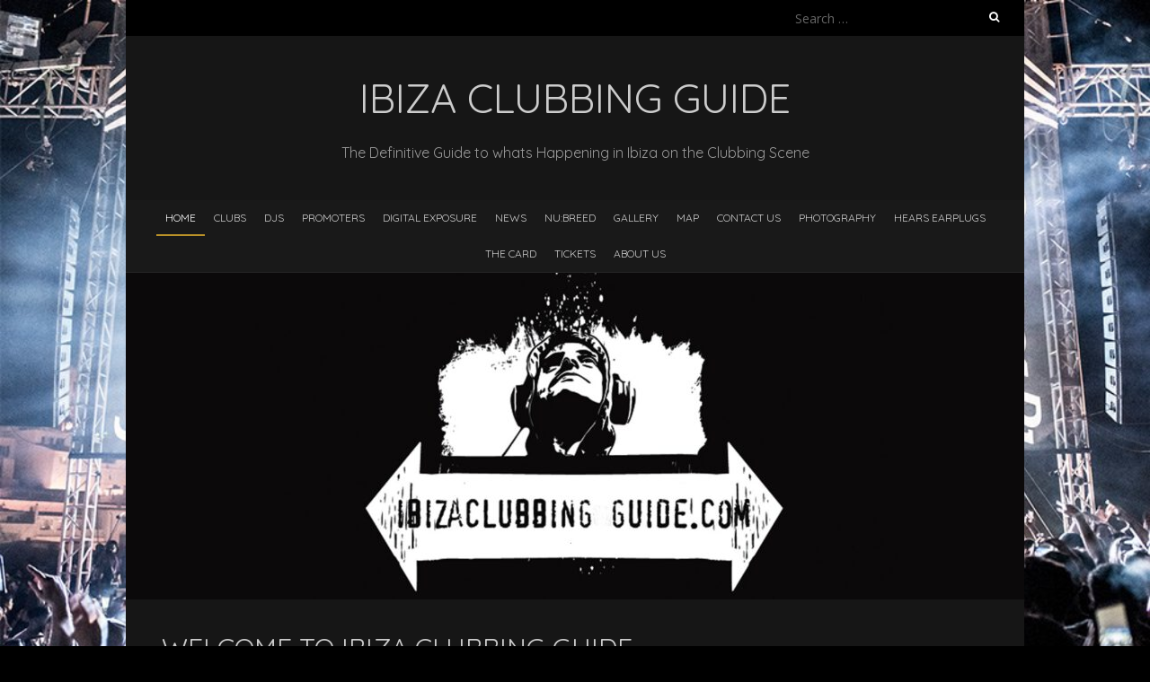

--- FILE ---
content_type: text/html; charset=UTF-8
request_url: https://ibizaclubbingguide.com/
body_size: 15948
content:
<!DOCTYPE html>
<!--[if lt IE 7 ]><html class="ie ie6" lang="en-GB"><![endif]-->
<!--[if IE 7 ]><html class="ie ie7" lang="en-GB"><![endif]-->
<!--[if IE 8 ]><html class="ie ie8" lang="en-GB"><![endif]-->
<!--[if ( gte IE 9)|!(IE)]><!--><html lang="en-GB"><!--<![endif]-->
<head>
<meta charset="UTF-8" />
<meta name="viewport" content="width=device-width, initial-scale=1, maximum-scale=1" />
<!--[if IE]><meta http-equiv="X-UA-Compatible" content="IE=edge,chrome=1"><![endif]-->
<link rel="profile" href="http://gmpg.org/xfn/11" />
<meta name='robots' content='index, follow, max-image-preview:large, max-snippet:-1, max-video-preview:-1' />
	<style>img:is([sizes="auto" i], [sizes^="auto," i]) { contain-intrinsic-size: 3000px 1500px }</style>
	
	<!-- This site is optimized with the Yoast SEO plugin v26.8 - https://yoast.com/product/yoast-seo-wordpress/ -->
	<title>WELCOME TO IBIZA CLUBBING GUIDE - Ibiza Clubbing Guide</title>
	<meta name="description" content="WELCOME TO IBIZA CLUBBING GUIDE Ibiza is undoubtedly the clubbing capital of the World Your guide to upcoming DJs Promoters and Events" />
	<link rel="canonical" href="https://ibizaclubbingguide.com/" />
	<meta property="og:locale" content="en_GB" />
	<meta property="og:type" content="website" />
	<meta property="og:title" content="WELCOME TO IBIZA CLUBBING GUIDE - Ibiza Clubbing Guide" />
	<meta property="og:description" content="WELCOME TO IBIZA CLUBBING GUIDE Ibiza is undoubtedly the clubbing capital of the World Your guide to upcoming DJs Promoters and Events" />
	<meta property="og:url" content="https://ibizaclubbingguide.com/" />
	<meta property="og:site_name" content="Ibiza Clubbing Guide" />
	<meta property="article:publisher" content="https://www.facebook.com/clubbingguideibiza" />
	<meta property="article:modified_time" content="2025-08-16T00:16:21+00:00" />
	<meta property="og:image" content="https://ibizaclubbingguide.com/wp-content/uploads/2021/07/melon-bomb-1.jpg" />
	<meta name="twitter:card" content="summary_large_image" />
	<meta name="twitter:site" content="@Clubbing_Ibiza" />
	<script type="application/ld+json" class="yoast-schema-graph">{"@context":"https://schema.org","@graph":[{"@type":"WebPage","@id":"https://ibizaclubbingguide.com/","url":"https://ibizaclubbingguide.com/","name":"WELCOME TO IBIZA CLUBBING GUIDE - Ibiza Clubbing Guide","isPartOf":{"@id":"https://ibizaclubbingguide.com/#website"},"about":{"@id":"https://ibizaclubbingguide.com/#organization"},"primaryImageOfPage":{"@id":"https://ibizaclubbingguide.com/#primaryimage"},"image":{"@id":"https://ibizaclubbingguide.com/#primaryimage"},"thumbnailUrl":"https://ibizaclubbingguide.com/wp-content/uploads/2021/07/melon-bomb-1.jpg","datePublished":"2019-08-26T12:59:03+00:00","dateModified":"2025-08-16T00:16:21+00:00","description":"WELCOME TO IBIZA CLUBBING GUIDE Ibiza is undoubtedly the clubbing capital of the World Your guide to upcoming DJs Promoters and Events","breadcrumb":{"@id":"https://ibizaclubbingguide.com/#breadcrumb"},"inLanguage":"en-GB","potentialAction":[{"@type":"ReadAction","target":["https://ibizaclubbingguide.com/"]}]},{"@type":"ImageObject","inLanguage":"en-GB","@id":"https://ibizaclubbingguide.com/#primaryimage","url":"https://ibizaclubbingguide.com/wp-content/uploads/2021/07/melon-bomb-1.jpg","contentUrl":"https://ibizaclubbingguide.com/wp-content/uploads/2021/07/melon-bomb-1.jpg","width":1925,"height":1284},{"@type":"BreadcrumbList","@id":"https://ibizaclubbingguide.com/#breadcrumb","itemListElement":[{"@type":"ListItem","position":1,"name":"Home"}]},{"@type":"WebSite","@id":"https://ibizaclubbingguide.com/#website","url":"https://ibizaclubbingguide.com/","name":"Ibiza Clubbing Guide","description":"The Definitive Guide to whats Happening in Ibiza on the Clubbing Scene","publisher":{"@id":"https://ibizaclubbingguide.com/#organization"},"potentialAction":[{"@type":"SearchAction","target":{"@type":"EntryPoint","urlTemplate":"https://ibizaclubbingguide.com/?s={search_term_string}"},"query-input":{"@type":"PropertyValueSpecification","valueRequired":true,"valueName":"search_term_string"}}],"inLanguage":"en-GB"},{"@type":"Organization","@id":"https://ibizaclubbingguide.com/#organization","name":"Ibiza Clubbing Guide","url":"https://ibizaclubbingguide.com/","logo":{"@type":"ImageObject","inLanguage":"en-GB","@id":"https://ibizaclubbingguide.com/#/schema/logo/image/","url":"https://ibizaclubbingguide.com/wp-content/uploads/2023/05/headphones_960x444-neg.png","contentUrl":"https://ibizaclubbingguide.com/wp-content/uploads/2023/05/headphones_960x444-neg.png","width":291,"height":271,"caption":"Ibiza Clubbing Guide"},"image":{"@id":"https://ibizaclubbingguide.com/#/schema/logo/image/"},"sameAs":["https://www.facebook.com/clubbingguideibiza","https://x.com/Clubbing_Ibiza"]}]}</script>
	<!-- / Yoast SEO plugin. -->


<link rel='dns-prefetch' href='//fonts.googleapis.com' />
<link rel="alternate" type="application/rss+xml" title="Ibiza Clubbing Guide &raquo; Feed" href="https://ibizaclubbingguide.com/feed/" />
<link rel="alternate" type="application/rss+xml" title="Ibiza Clubbing Guide &raquo; Comments Feed" href="https://ibizaclubbingguide.com/comments/feed/" />
<script type="text/javascript">
/* <![CDATA[ */
window._wpemojiSettings = {"baseUrl":"https:\/\/s.w.org\/images\/core\/emoji\/15.1.0\/72x72\/","ext":".png","svgUrl":"https:\/\/s.w.org\/images\/core\/emoji\/15.1.0\/svg\/","svgExt":".svg","source":{"concatemoji":"https:\/\/ibizaclubbingguide.com\/wp-includes\/js\/wp-emoji-release.min.js?ver=6.8.1"}};
/*! This file is auto-generated */
!function(i,n){var o,s,e;function c(e){try{var t={supportTests:e,timestamp:(new Date).valueOf()};sessionStorage.setItem(o,JSON.stringify(t))}catch(e){}}function p(e,t,n){e.clearRect(0,0,e.canvas.width,e.canvas.height),e.fillText(t,0,0);var t=new Uint32Array(e.getImageData(0,0,e.canvas.width,e.canvas.height).data),r=(e.clearRect(0,0,e.canvas.width,e.canvas.height),e.fillText(n,0,0),new Uint32Array(e.getImageData(0,0,e.canvas.width,e.canvas.height).data));return t.every(function(e,t){return e===r[t]})}function u(e,t,n){switch(t){case"flag":return n(e,"\ud83c\udff3\ufe0f\u200d\u26a7\ufe0f","\ud83c\udff3\ufe0f\u200b\u26a7\ufe0f")?!1:!n(e,"\ud83c\uddfa\ud83c\uddf3","\ud83c\uddfa\u200b\ud83c\uddf3")&&!n(e,"\ud83c\udff4\udb40\udc67\udb40\udc62\udb40\udc65\udb40\udc6e\udb40\udc67\udb40\udc7f","\ud83c\udff4\u200b\udb40\udc67\u200b\udb40\udc62\u200b\udb40\udc65\u200b\udb40\udc6e\u200b\udb40\udc67\u200b\udb40\udc7f");case"emoji":return!n(e,"\ud83d\udc26\u200d\ud83d\udd25","\ud83d\udc26\u200b\ud83d\udd25")}return!1}function f(e,t,n){var r="undefined"!=typeof WorkerGlobalScope&&self instanceof WorkerGlobalScope?new OffscreenCanvas(300,150):i.createElement("canvas"),a=r.getContext("2d",{willReadFrequently:!0}),o=(a.textBaseline="top",a.font="600 32px Arial",{});return e.forEach(function(e){o[e]=t(a,e,n)}),o}function t(e){var t=i.createElement("script");t.src=e,t.defer=!0,i.head.appendChild(t)}"undefined"!=typeof Promise&&(o="wpEmojiSettingsSupports",s=["flag","emoji"],n.supports={everything:!0,everythingExceptFlag:!0},e=new Promise(function(e){i.addEventListener("DOMContentLoaded",e,{once:!0})}),new Promise(function(t){var n=function(){try{var e=JSON.parse(sessionStorage.getItem(o));if("object"==typeof e&&"number"==typeof e.timestamp&&(new Date).valueOf()<e.timestamp+604800&&"object"==typeof e.supportTests)return e.supportTests}catch(e){}return null}();if(!n){if("undefined"!=typeof Worker&&"undefined"!=typeof OffscreenCanvas&&"undefined"!=typeof URL&&URL.createObjectURL&&"undefined"!=typeof Blob)try{var e="postMessage("+f.toString()+"("+[JSON.stringify(s),u.toString(),p.toString()].join(",")+"));",r=new Blob([e],{type:"text/javascript"}),a=new Worker(URL.createObjectURL(r),{name:"wpTestEmojiSupports"});return void(a.onmessage=function(e){c(n=e.data),a.terminate(),t(n)})}catch(e){}c(n=f(s,u,p))}t(n)}).then(function(e){for(var t in e)n.supports[t]=e[t],n.supports.everything=n.supports.everything&&n.supports[t],"flag"!==t&&(n.supports.everythingExceptFlag=n.supports.everythingExceptFlag&&n.supports[t]);n.supports.everythingExceptFlag=n.supports.everythingExceptFlag&&!n.supports.flag,n.DOMReady=!1,n.readyCallback=function(){n.DOMReady=!0}}).then(function(){return e}).then(function(){var e;n.supports.everything||(n.readyCallback(),(e=n.source||{}).concatemoji?t(e.concatemoji):e.wpemoji&&e.twemoji&&(t(e.twemoji),t(e.wpemoji)))}))}((window,document),window._wpemojiSettings);
/* ]]> */
</script>
<style id='wp-emoji-styles-inline-css' type='text/css'>

	img.wp-smiley, img.emoji {
		display: inline !important;
		border: none !important;
		box-shadow: none !important;
		height: 1em !important;
		width: 1em !important;
		margin: 0 0.07em !important;
		vertical-align: -0.1em !important;
		background: none !important;
		padding: 0 !important;
	}
</style>
<link rel='stylesheet' id='wp-block-library-css' href='https://ibizaclubbingguide.com/wp-includes/css/dist/block-library/style.min.css?ver=6.8.1' type='text/css' media='all' />
<style id='classic-theme-styles-inline-css' type='text/css'>
/*! This file is auto-generated */
.wp-block-button__link{color:#fff;background-color:#32373c;border-radius:9999px;box-shadow:none;text-decoration:none;padding:calc(.667em + 2px) calc(1.333em + 2px);font-size:1.125em}.wp-block-file__button{background:#32373c;color:#fff;text-decoration:none}
</style>
<link rel='stylesheet' id='font-awesome-css' href='https://ibizaclubbingguide.com/wp-content/plugins/elementor/assets/lib/font-awesome/css/font-awesome.min.css?ver=4.7.0' type='text/css' media='all' />
<style id='global-styles-inline-css' type='text/css'>
:root{--wp--preset--aspect-ratio--square: 1;--wp--preset--aspect-ratio--4-3: 4/3;--wp--preset--aspect-ratio--3-4: 3/4;--wp--preset--aspect-ratio--3-2: 3/2;--wp--preset--aspect-ratio--2-3: 2/3;--wp--preset--aspect-ratio--16-9: 16/9;--wp--preset--aspect-ratio--9-16: 9/16;--wp--preset--color--black: #000000;--wp--preset--color--cyan-bluish-gray: #abb8c3;--wp--preset--color--white: #ffffff;--wp--preset--color--pale-pink: #f78da7;--wp--preset--color--vivid-red: #cf2e2e;--wp--preset--color--luminous-vivid-orange: #ff6900;--wp--preset--color--luminous-vivid-amber: #fcb900;--wp--preset--color--light-green-cyan: #7bdcb5;--wp--preset--color--vivid-green-cyan: #00d084;--wp--preset--color--pale-cyan-blue: #8ed1fc;--wp--preset--color--vivid-cyan-blue: #0693e3;--wp--preset--color--vivid-purple: #9b51e0;--wp--preset--gradient--vivid-cyan-blue-to-vivid-purple: linear-gradient(135deg,rgba(6,147,227,1) 0%,rgb(155,81,224) 100%);--wp--preset--gradient--light-green-cyan-to-vivid-green-cyan: linear-gradient(135deg,rgb(122,220,180) 0%,rgb(0,208,130) 100%);--wp--preset--gradient--luminous-vivid-amber-to-luminous-vivid-orange: linear-gradient(135deg,rgba(252,185,0,1) 0%,rgba(255,105,0,1) 100%);--wp--preset--gradient--luminous-vivid-orange-to-vivid-red: linear-gradient(135deg,rgba(255,105,0,1) 0%,rgb(207,46,46) 100%);--wp--preset--gradient--very-light-gray-to-cyan-bluish-gray: linear-gradient(135deg,rgb(238,238,238) 0%,rgb(169,184,195) 100%);--wp--preset--gradient--cool-to-warm-spectrum: linear-gradient(135deg,rgb(74,234,220) 0%,rgb(151,120,209) 20%,rgb(207,42,186) 40%,rgb(238,44,130) 60%,rgb(251,105,98) 80%,rgb(254,248,76) 100%);--wp--preset--gradient--blush-light-purple: linear-gradient(135deg,rgb(255,206,236) 0%,rgb(152,150,240) 100%);--wp--preset--gradient--blush-bordeaux: linear-gradient(135deg,rgb(254,205,165) 0%,rgb(254,45,45) 50%,rgb(107,0,62) 100%);--wp--preset--gradient--luminous-dusk: linear-gradient(135deg,rgb(255,203,112) 0%,rgb(199,81,192) 50%,rgb(65,88,208) 100%);--wp--preset--gradient--pale-ocean: linear-gradient(135deg,rgb(255,245,203) 0%,rgb(182,227,212) 50%,rgb(51,167,181) 100%);--wp--preset--gradient--electric-grass: linear-gradient(135deg,rgb(202,248,128) 0%,rgb(113,206,126) 100%);--wp--preset--gradient--midnight: linear-gradient(135deg,rgb(2,3,129) 0%,rgb(40,116,252) 100%);--wp--preset--font-size--small: 13px;--wp--preset--font-size--medium: 20px;--wp--preset--font-size--large: 36px;--wp--preset--font-size--x-large: 42px;--wp--preset--spacing--20: 0.44rem;--wp--preset--spacing--30: 0.67rem;--wp--preset--spacing--40: 1rem;--wp--preset--spacing--50: 1.5rem;--wp--preset--spacing--60: 2.25rem;--wp--preset--spacing--70: 3.38rem;--wp--preset--spacing--80: 5.06rem;--wp--preset--shadow--natural: 6px 6px 9px rgba(0, 0, 0, 0.2);--wp--preset--shadow--deep: 12px 12px 50px rgba(0, 0, 0, 0.4);--wp--preset--shadow--sharp: 6px 6px 0px rgba(0, 0, 0, 0.2);--wp--preset--shadow--outlined: 6px 6px 0px -3px rgba(255, 255, 255, 1), 6px 6px rgba(0, 0, 0, 1);--wp--preset--shadow--crisp: 6px 6px 0px rgba(0, 0, 0, 1);}:where(.is-layout-flex){gap: 0.5em;}:where(.is-layout-grid){gap: 0.5em;}body .is-layout-flex{display: flex;}.is-layout-flex{flex-wrap: wrap;align-items: center;}.is-layout-flex > :is(*, div){margin: 0;}body .is-layout-grid{display: grid;}.is-layout-grid > :is(*, div){margin: 0;}:where(.wp-block-columns.is-layout-flex){gap: 2em;}:where(.wp-block-columns.is-layout-grid){gap: 2em;}:where(.wp-block-post-template.is-layout-flex){gap: 1.25em;}:where(.wp-block-post-template.is-layout-grid){gap: 1.25em;}.has-black-color{color: var(--wp--preset--color--black) !important;}.has-cyan-bluish-gray-color{color: var(--wp--preset--color--cyan-bluish-gray) !important;}.has-white-color{color: var(--wp--preset--color--white) !important;}.has-pale-pink-color{color: var(--wp--preset--color--pale-pink) !important;}.has-vivid-red-color{color: var(--wp--preset--color--vivid-red) !important;}.has-luminous-vivid-orange-color{color: var(--wp--preset--color--luminous-vivid-orange) !important;}.has-luminous-vivid-amber-color{color: var(--wp--preset--color--luminous-vivid-amber) !important;}.has-light-green-cyan-color{color: var(--wp--preset--color--light-green-cyan) !important;}.has-vivid-green-cyan-color{color: var(--wp--preset--color--vivid-green-cyan) !important;}.has-pale-cyan-blue-color{color: var(--wp--preset--color--pale-cyan-blue) !important;}.has-vivid-cyan-blue-color{color: var(--wp--preset--color--vivid-cyan-blue) !important;}.has-vivid-purple-color{color: var(--wp--preset--color--vivid-purple) !important;}.has-black-background-color{background-color: var(--wp--preset--color--black) !important;}.has-cyan-bluish-gray-background-color{background-color: var(--wp--preset--color--cyan-bluish-gray) !important;}.has-white-background-color{background-color: var(--wp--preset--color--white) !important;}.has-pale-pink-background-color{background-color: var(--wp--preset--color--pale-pink) !important;}.has-vivid-red-background-color{background-color: var(--wp--preset--color--vivid-red) !important;}.has-luminous-vivid-orange-background-color{background-color: var(--wp--preset--color--luminous-vivid-orange) !important;}.has-luminous-vivid-amber-background-color{background-color: var(--wp--preset--color--luminous-vivid-amber) !important;}.has-light-green-cyan-background-color{background-color: var(--wp--preset--color--light-green-cyan) !important;}.has-vivid-green-cyan-background-color{background-color: var(--wp--preset--color--vivid-green-cyan) !important;}.has-pale-cyan-blue-background-color{background-color: var(--wp--preset--color--pale-cyan-blue) !important;}.has-vivid-cyan-blue-background-color{background-color: var(--wp--preset--color--vivid-cyan-blue) !important;}.has-vivid-purple-background-color{background-color: var(--wp--preset--color--vivid-purple) !important;}.has-black-border-color{border-color: var(--wp--preset--color--black) !important;}.has-cyan-bluish-gray-border-color{border-color: var(--wp--preset--color--cyan-bluish-gray) !important;}.has-white-border-color{border-color: var(--wp--preset--color--white) !important;}.has-pale-pink-border-color{border-color: var(--wp--preset--color--pale-pink) !important;}.has-vivid-red-border-color{border-color: var(--wp--preset--color--vivid-red) !important;}.has-luminous-vivid-orange-border-color{border-color: var(--wp--preset--color--luminous-vivid-orange) !important;}.has-luminous-vivid-amber-border-color{border-color: var(--wp--preset--color--luminous-vivid-amber) !important;}.has-light-green-cyan-border-color{border-color: var(--wp--preset--color--light-green-cyan) !important;}.has-vivid-green-cyan-border-color{border-color: var(--wp--preset--color--vivid-green-cyan) !important;}.has-pale-cyan-blue-border-color{border-color: var(--wp--preset--color--pale-cyan-blue) !important;}.has-vivid-cyan-blue-border-color{border-color: var(--wp--preset--color--vivid-cyan-blue) !important;}.has-vivid-purple-border-color{border-color: var(--wp--preset--color--vivid-purple) !important;}.has-vivid-cyan-blue-to-vivid-purple-gradient-background{background: var(--wp--preset--gradient--vivid-cyan-blue-to-vivid-purple) !important;}.has-light-green-cyan-to-vivid-green-cyan-gradient-background{background: var(--wp--preset--gradient--light-green-cyan-to-vivid-green-cyan) !important;}.has-luminous-vivid-amber-to-luminous-vivid-orange-gradient-background{background: var(--wp--preset--gradient--luminous-vivid-amber-to-luminous-vivid-orange) !important;}.has-luminous-vivid-orange-to-vivid-red-gradient-background{background: var(--wp--preset--gradient--luminous-vivid-orange-to-vivid-red) !important;}.has-very-light-gray-to-cyan-bluish-gray-gradient-background{background: var(--wp--preset--gradient--very-light-gray-to-cyan-bluish-gray) !important;}.has-cool-to-warm-spectrum-gradient-background{background: var(--wp--preset--gradient--cool-to-warm-spectrum) !important;}.has-blush-light-purple-gradient-background{background: var(--wp--preset--gradient--blush-light-purple) !important;}.has-blush-bordeaux-gradient-background{background: var(--wp--preset--gradient--blush-bordeaux) !important;}.has-luminous-dusk-gradient-background{background: var(--wp--preset--gradient--luminous-dusk) !important;}.has-pale-ocean-gradient-background{background: var(--wp--preset--gradient--pale-ocean) !important;}.has-electric-grass-gradient-background{background: var(--wp--preset--gradient--electric-grass) !important;}.has-midnight-gradient-background{background: var(--wp--preset--gradient--midnight) !important;}.has-small-font-size{font-size: var(--wp--preset--font-size--small) !important;}.has-medium-font-size{font-size: var(--wp--preset--font-size--medium) !important;}.has-large-font-size{font-size: var(--wp--preset--font-size--large) !important;}.has-x-large-font-size{font-size: var(--wp--preset--font-size--x-large) !important;}
:where(.wp-block-post-template.is-layout-flex){gap: 1.25em;}:where(.wp-block-post-template.is-layout-grid){gap: 1.25em;}
:where(.wp-block-columns.is-layout-flex){gap: 2em;}:where(.wp-block-columns.is-layout-grid){gap: 2em;}
:root :where(.wp-block-pullquote){font-size: 1.5em;line-height: 1.6;}
</style>
<link rel='stylesheet' id='contact-form-7-css' href='https://ibizaclubbingguide.com/wp-content/plugins/contact-form-7/includes/css/styles.css?ver=6.1.4' type='text/css' media='all' />
<link rel='stylesheet' id='ctf_styles-css' href='https://ibizaclubbingguide.com/wp-content/plugins/custom-twitter-feeds/css/ctf-styles.min.css?ver=2.3.1' type='text/css' media='all' />
<link rel='stylesheet' id='wp-components-css' href='https://ibizaclubbingguide.com/wp-includes/css/dist/components/style.min.css?ver=6.8.1' type='text/css' media='all' />
<link rel='stylesheet' id='godaddy-styles-css' href='https://ibizaclubbingguide.com/wp-content/mu-plugins/vendor/wpex/godaddy-launch/includes/Dependencies/GoDaddy/Styles/build/latest.css?ver=2.0.2' type='text/css' media='all' />
<link rel='stylesheet' id='blackoot-css' href='https://ibizaclubbingguide.com/wp-content/themes/blackoot-lite/css/blackoot.min.css?ver=1.1.23' type='text/css' media='all' />
<link rel='stylesheet' id='blackoot-style-css' href='https://ibizaclubbingguide.com/wp-content/themes/blackoot-lite/style.css?ver=1.1.23' type='text/css' media='all' />
<link rel='stylesheet' id='blackoot-webfonts-css' href='//fonts.googleapis.com/css?family=Open+Sans:400italic,700italic,400,700|Quicksand:400italic,700italic,400,700&#038;subset=latin,latin-ext' type='text/css' media='all' />
<link rel='stylesheet' id='elementor-icons-css' href='https://ibizaclubbingguide.com/wp-content/plugins/elementor/assets/lib/eicons/css/elementor-icons.min.css?ver=5.46.0' type='text/css' media='all' />
<link rel='stylesheet' id='elementor-frontend-css' href='https://ibizaclubbingguide.com/wp-content/plugins/elementor/assets/css/frontend.min.css?ver=3.34.2' type='text/css' media='all' />
<link rel='stylesheet' id='elementor-post-694-css' href='https://ibizaclubbingguide.com/wp-content/uploads/elementor/css/post-694.css?ver=1769055604' type='text/css' media='all' />
<link rel='stylesheet' id='swiper-css' href='https://ibizaclubbingguide.com/wp-content/plugins/elementor/assets/lib/swiper/v8/css/swiper.min.css?ver=8.4.5' type='text/css' media='all' />
<link rel='stylesheet' id='e-swiper-css' href='https://ibizaclubbingguide.com/wp-content/plugins/elementor/assets/css/conditionals/e-swiper.min.css?ver=3.34.2' type='text/css' media='all' />
<link rel='stylesheet' id='widget-image-carousel-css' href='https://ibizaclubbingguide.com/wp-content/plugins/elementor/assets/css/widget-image-carousel.min.css?ver=3.34.2' type='text/css' media='all' />
<link rel='stylesheet' id='widget-google_maps-css' href='https://ibizaclubbingguide.com/wp-content/plugins/elementor/assets/css/widget-google_maps.min.css?ver=3.34.2' type='text/css' media='all' />
<link rel='stylesheet' id='elementor-post-156-css' href='https://ibizaclubbingguide.com/wp-content/uploads/elementor/css/post-156.css?ver=1769055604' type='text/css' media='all' />
<link rel='stylesheet' id='elementor-gf-local-roboto-css' href='https://ibizaclubbingguide.com/wp-content/uploads/elementor/google-fonts/css/roboto.css?ver=1742245437' type='text/css' media='all' />
<link rel='stylesheet' id='elementor-gf-local-robotoslab-css' href='https://ibizaclubbingguide.com/wp-content/uploads/elementor/google-fonts/css/robotoslab.css?ver=1742245446' type='text/css' media='all' />
<script type="text/javascript" src="https://ibizaclubbingguide.com/wp-includes/js/jquery/jquery.min.js?ver=3.7.1" id="jquery-core-js"></script>
<script type="text/javascript" src="https://ibizaclubbingguide.com/wp-includes/js/jquery/jquery-migrate.min.js?ver=3.4.1" id="jquery-migrate-js"></script>
<script type="text/javascript" src="https://ibizaclubbingguide.com/wp-includes/js/hoverIntent.min.js?ver=1.10.2" id="hoverIntent-js"></script>
<script type="text/javascript" src="https://ibizaclubbingguide.com/wp-content/themes/blackoot-lite/js/blackoot.min.js?ver=1.1.23" id="blackoot-js"></script>
<!--[if lt IE 9]>
<script type="text/javascript" src="https://ibizaclubbingguide.com/wp-content/themes/blackoot-lite/js/html5.js?ver=1.1.23" id="html5shiv-js"></script>
<![endif]-->
<link rel="https://api.w.org/" href="https://ibizaclubbingguide.com/wp-json/" /><link rel="alternate" title="JSON" type="application/json" href="https://ibizaclubbingguide.com/wp-json/wp/v2/pages/156" /><link rel="EditURI" type="application/rsd+xml" title="RSD" href="https://ibizaclubbingguide.com/xmlrpc.php?rsd" />
<link rel='shortlink' href='https://ibizaclubbingguide.com/' />
<link rel="alternate" title="oEmbed (JSON)" type="application/json+oembed" href="https://ibizaclubbingguide.com/wp-json/oembed/1.0/embed?url=https%3A%2F%2Fibizaclubbingguide.com%2F" />
<link rel="alternate" title="oEmbed (XML)" type="text/xml+oembed" href="https://ibizaclubbingguide.com/wp-json/oembed/1.0/embed?url=https%3A%2F%2Fibizaclubbingguide.com%2F&#038;format=xml" />
<meta name="generator" content="Elementor 3.34.2; features: additional_custom_breakpoints; settings: css_print_method-external, google_font-enabled, font_display-auto">
			<style>
				.e-con.e-parent:nth-of-type(n+4):not(.e-lazyloaded):not(.e-no-lazyload),
				.e-con.e-parent:nth-of-type(n+4):not(.e-lazyloaded):not(.e-no-lazyload) * {
					background-image: none !important;
				}
				@media screen and (max-height: 1024px) {
					.e-con.e-parent:nth-of-type(n+3):not(.e-lazyloaded):not(.e-no-lazyload),
					.e-con.e-parent:nth-of-type(n+3):not(.e-lazyloaded):not(.e-no-lazyload) * {
						background-image: none !important;
					}
				}
				@media screen and (max-height: 640px) {
					.e-con.e-parent:nth-of-type(n+2):not(.e-lazyloaded):not(.e-no-lazyload),
					.e-con.e-parent:nth-of-type(n+2):not(.e-lazyloaded):not(.e-no-lazyload) * {
						background-image: none !important;
					}
				}
			</style>
			<style type="text/css" id="custom-background-css">
body.custom-background { background-color: #000000; background-image: url("https://ibizaclubbingguide.com/wp-content/uploads/2019/09/2019-dalt-vila.jpg"); background-position: left top; background-size: cover; background-repeat: no-repeat; background-attachment: fixed; }
</style>
	<link rel="icon" href="https://ibizaclubbingguide.com/wp-content/uploads/2019/08/headphones_960x444-neg-150x150.jpg" sizes="32x32" />
<link rel="icon" href="https://ibizaclubbingguide.com/wp-content/uploads/2019/08/headphones_960x444-neg.jpg" sizes="192x192" />
<link rel="apple-touch-icon" href="https://ibizaclubbingguide.com/wp-content/uploads/2019/08/headphones_960x444-neg.jpg" />
<meta name="msapplication-TileImage" content="https://ibizaclubbingguide.com/wp-content/uploads/2019/08/headphones_960x444-neg.jpg" />
</head>
<body class="home wp-singular page-template-default page page-id-156 custom-background wp-theme-blackoot-lite metaslider-plugin elementor-default elementor-kit-694 elementor-page elementor-page-156">
<div id="main-wrap">
	<div id="header-wrap">
		<div id="tophead-wrap">
			<div class="container">
				<div class="tophead">
					<form role="search" method="get" class="search-form" action="https://ibizaclubbingguide.com/">
				<label>
					<span class="screen-reader-text">Search for:</span>
					<input type="search" class="search-field" placeholder="Search &hellip;" value="" name="s" />
				</label>
				<input type="submit" class="search-submit" value="Search" />
			</form>				</div>
			</div>
		</div>

		<div id="header">
			<div class="container">
				<div id="logo">
					<a href="https://ibizaclubbingguide.com" title='Ibiza Clubbing Guide' rel='home'>
													<h1 class="site-title">Ibiza Clubbing Guide</h1>
												</a>
				</div>
									<div id="tagline">The Definitive Guide to whats Happening in Ibiza on the Clubbing Scene</div>
								</div>
		</div>

		<div id="nav-wrap">
			<div id="navbar" class="container">
				<div class="menu-primary-menu-container"><ul id="menu-primary-menu" class="menu sf-menu"><li id="menu-item-170" class="menu-item menu-item-type-post_type menu-item-object-page menu-item-home current-menu-item page_item page-item-156 current_page_item menu-item-170"><a href="https://ibizaclubbingguide.com/" aria-current="page">HOME</a></li>
<li id="menu-item-573" class="menu-item menu-item-type-taxonomy menu-item-object-category menu-item-573"><a href="https://ibizaclubbingguide.com/category/clubs/">CLUBS</a></li>
<li id="menu-item-574" class="menu-item menu-item-type-taxonomy menu-item-object-category menu-item-574"><a href="https://ibizaclubbingguide.com/category/djs/">DJS</a></li>
<li id="menu-item-575" class="menu-item menu-item-type-taxonomy menu-item-object-category menu-item-575"><a href="https://ibizaclubbingguide.com/category/promoters/">PROMOTERS</a></li>
<li id="menu-item-355" class="menu-item menu-item-type-post_type menu-item-object-page menu-item-355"><a href="https://ibizaclubbingguide.com/digital-exposure/">DIGITAL EXPOSURE</a></li>
<li id="menu-item-610" class="menu-item menu-item-type-taxonomy menu-item-object-category menu-item-610"><a href="https://ibizaclubbingguide.com/category/news/">NEWS</a></li>
<li id="menu-item-504" class="menu-item menu-item-type-post_type menu-item-object-page menu-item-504"><a href="https://ibizaclubbingguide.com/nubreed/">NU:BREED</a></li>
<li id="menu-item-167" class="menu-item menu-item-type-post_type menu-item-object-page menu-item-167"><a href="https://ibizaclubbingguide.com/gallery/">GALLERY</a></li>
<li id="menu-item-168" class="menu-item menu-item-type-post_type menu-item-object-page menu-item-168"><a href="https://ibizaclubbingguide.com/portfolio/">MAP</a></li>
<li id="menu-item-171" class="menu-item menu-item-type-post_type menu-item-object-page menu-item-171"><a href="https://ibizaclubbingguide.com/contact/">CONTACT US</a></li>
<li id="menu-item-356" class="menu-item menu-item-type-custom menu-item-object-custom menu-item-356"><a href="http://marcdegroot.co.uk/">PHOTOGRAPHY</a></li>
<li id="menu-item-2225" class="menu-item menu-item-type-custom menu-item-object-custom menu-item-2225"><a href="https://hearsbv.pxf.io/ibizaclubbingguide">HEARS EARPLUGS</a></li>
<li id="menu-item-1383" class="menu-item menu-item-type-post_type menu-item-object-page menu-item-1383"><a href="https://ibizaclubbingguide.com/live-stream/">THE CARD</a></li>
<li id="menu-item-1588" class="menu-item menu-item-type-custom menu-item-object-custom menu-item-1588"><a href="https://www.skiddle.com/whats-on/events/Ibiza/?from_date=29%20Apr%202023&#038;radius=26&#038;sktag=12738">TICKETS</a></li>
<li id="menu-item-172" class="menu-item menu-item-type-post_type menu-item-object-page menu-item-172"><a href="https://ibizaclubbingguide.com/about/">ABOUT US</a></li>
</ul></div><select id="dropdown-menu"><option value="">Menu</option><option value="https://ibizaclubbingguide.com/">HOME</option><option value="https://ibizaclubbingguide.com/category/clubs/">CLUBS</option><option value="https://ibizaclubbingguide.com/category/djs/">DJS</option><option value="https://ibizaclubbingguide.com/category/promoters/">PROMOTERS</option><option value="https://ibizaclubbingguide.com/digital-exposure/">DIGITAL EXPOSURE</option><option value="https://ibizaclubbingguide.com/category/news/">NEWS</option><option value="https://ibizaclubbingguide.com/nubreed/">NU:BREED</option><option value="https://ibizaclubbingguide.com/gallery/">GALLERY</option><option value="https://ibizaclubbingguide.com/portfolio/">MAP</option><option value="https://ibizaclubbingguide.com/contact/">CONTACT US</option><option value="http://marcdegroot.co.uk/">PHOTOGRAPHY</option><option value="https://hearsbv.pxf.io/ibizaclubbingguide">HEARS EARPLUGS</option><option value="https://ibizaclubbingguide.com/live-stream/">THE CARD</option><option value="https://www.skiddle.com/whats-on/events/Ibiza/?from_date=29%20Apr%202023&#038;radius=26&#038;sktag=12738">TICKETS</option><option value="https://ibizaclubbingguide.com/about/">ABOUT US</option></select>			</div>
		</div>
	</div>
				<div id="header-image" class="container">
				<img fetchpriority="high" src="https://ibizaclubbingguide.com/wp-content/uploads/2019/12/cropped-Banner-1440-x-900new.jpg" height="364" width="1000" alt='' />
			</div>
				<div id="page-title">
		<div class="container">
						<h1>WELCOME TO IBIZA CLUBBING GUIDE</h1>
		</div>
	</div>
	<div class="container" id="main-content">
	<div id="page-container" class="with-sidebar post-156 page type-page status-publish hentry">
				<div data-elementor-type="wp-page" data-elementor-id="156" class="elementor elementor-156">
						<section class="elementor-section elementor-top-section elementor-element elementor-element-df601ec elementor-section-boxed elementor-section-height-default elementor-section-height-default" data-id="df601ec" data-element_type="section">
						<div class="elementor-container elementor-column-gap-default">
					<div class="elementor-column elementor-col-100 elementor-top-column elementor-element elementor-element-21769fc" data-id="21769fc" data-element_type="column">
			<div class="elementor-widget-wrap elementor-element-populated">
						<div class="elementor-element elementor-element-5dcf0c3 elementor-arrows-position-inside elementor-pagination-position-outside elementor-widget elementor-widget-image-carousel" data-id="5dcf0c3" data-element_type="widget" data-settings="{&quot;slides_to_show&quot;:&quot;1&quot;,&quot;navigation&quot;:&quot;both&quot;,&quot;autoplay&quot;:&quot;yes&quot;,&quot;pause_on_hover&quot;:&quot;yes&quot;,&quot;pause_on_interaction&quot;:&quot;yes&quot;,&quot;autoplay_speed&quot;:5000,&quot;infinite&quot;:&quot;yes&quot;,&quot;effect&quot;:&quot;slide&quot;,&quot;speed&quot;:500}" data-widget_type="image-carousel.default">
				<div class="elementor-widget-container">
							<div class="elementor-image-carousel-wrapper swiper" role="region" aria-roledescription="carousel" aria-label="Image Carousel" dir="ltr">
			<div class="elementor-image-carousel swiper-wrapper" aria-live="off">
								<div class="swiper-slide" role="group" aria-roledescription="slide" aria-label="1 of 18"><figure class="swiper-slide-inner"><img decoding="async" class="swiper-slide-image" src="https://ibizaclubbingguide.com/wp-content/uploads/2021/07/melon-bomb-1.jpg" alt="melon bomb 1" /></figure></div><div class="swiper-slide" role="group" aria-roledescription="slide" aria-label="2 of 18"><figure class="swiper-slide-inner"><img decoding="async" class="swiper-slide-image" src="https://ibizaclubbingguide.com/wp-content/uploads/2025/07/carl-cox-7.jpg" alt="carl cox" /></figure></div><div class="swiper-slide" role="group" aria-roledescription="slide" aria-label="3 of 18"><figure class="swiper-slide-inner"><img decoding="async" class="swiper-slide-image" src="https://ibizaclubbingguide.com/wp-content/uploads/2021/07/cocoon.jpg" alt="cocoon" /></figure></div><div class="swiper-slide" role="group" aria-roledescription="slide" aria-label="4 of 18"><figure class="swiper-slide-inner"><img decoding="async" class="swiper-slide-image" src="https://ibizaclubbingguide.com/wp-content/uploads/2025/05/ants-ushuaia1.jpg" alt="ants ushuaia1" /></figure></div><div class="swiper-slide" role="group" aria-roledescription="slide" aria-label="5 of 18"><figure class="swiper-slide-inner"><img decoding="async" class="swiper-slide-image" src="https://ibizaclubbingguide.com/wp-content/uploads/2021/07/afterlife-hii.jpg" alt="afterlife hii" /></figure></div><div class="swiper-slide" role="group" aria-roledescription="slide" aria-label="6 of 18"><figure class="swiper-slide-inner"><img decoding="async" class="swiper-slide-image" src="https://ibizaclubbingguide.com/wp-content/uploads/2021/07/sven-vath.jpg" alt="sven vath" /></figure></div><div class="swiper-slide" role="group" aria-roledescription="slide" aria-label="7 of 18"><figure class="swiper-slide-inner"><img decoding="async" class="swiper-slide-image" src="https://ibizaclubbingguide.com/wp-content/uploads/2025/07/camelphat.jpg" alt="camelphat" /></figure></div><div class="swiper-slide" role="group" aria-roledescription="slide" aria-label="8 of 18"><figure class="swiper-slide-inner"><img decoding="async" class="swiper-slide-image" src="https://ibizaclubbingguide.com/wp-content/uploads/2025/03/rise-of-the-footsoldier-ibiza.jpg" alt="rise of the footsoldier ibiza" /></figure></div><div class="swiper-slide" role="group" aria-roledescription="slide" aria-label="9 of 18"><figure class="swiper-slide-inner"><img decoding="async" class="swiper-slide-image" src="https://ibizaclubbingguide.com/wp-content/uploads/2025/07/cue-presents.jpg" alt="cue presents" /></figure></div><div class="swiper-slide" role="group" aria-roledescription="slide" aria-label="10 of 18"><figure class="swiper-slide-inner"><img decoding="async" class="swiper-slide-image" src="https://ibizaclubbingguide.com/wp-content/uploads/2021/07/amnesia2.jpg" alt="amnesia2" /></figure></div><div class="swiper-slide" role="group" aria-roledescription="slide" aria-label="11 of 18"><figure class="swiper-slide-inner"><img decoding="async" class="swiper-slide-image" src="https://ibizaclubbingguide.com/wp-content/uploads/2021/07/hii.jpg" alt="hii" /></figure></div><div class="swiper-slide" role="group" aria-roledescription="slide" aria-label="12 of 18"><figure class="swiper-slide-inner"><img decoding="async" class="swiper-slide-image" src="https://ibizaclubbingguide.com/wp-content/uploads/2025/05/eric-prydz-unvrs1.jpg" alt="eric prydz unvrs1" /></figure></div><div class="swiper-slide" role="group" aria-roledescription="slide" aria-label="13 of 18"><figure class="swiper-slide-inner"><img decoding="async" class="swiper-slide-image" src="https://ibizaclubbingguide.com/wp-content/uploads/2021/07/nicole-moudaber-circo-loco.jpg" alt="nicole moudaber circo loco" /></figure></div><div class="swiper-slide" role="group" aria-roledescription="slide" aria-label="14 of 18"><figure class="swiper-slide-inner"><img decoding="async" class="swiper-slide-image" src="https://ibizaclubbingguide.com/wp-content/uploads/2025/07/resistance.png" alt="resistance" /></figure></div><div class="swiper-slide" role="group" aria-roledescription="slide" aria-label="15 of 18"><figure class="swiper-slide-inner"><img decoding="async" class="swiper-slide-image" src="https://ibizaclubbingguide.com/wp-content/uploads/2021/07/ants-bottom.jpg" alt="ants bottom" /></figure></div><div class="swiper-slide" role="group" aria-roledescription="slide" aria-label="16 of 18"><figure class="swiper-slide-inner"><img decoding="async" class="swiper-slide-image" src="https://ibizaclubbingguide.com/wp-content/uploads/2025/07/Kaoz-theory.jpg" alt="Kaoz theory" /></figure></div><div class="swiper-slide" role="group" aria-roledescription="slide" aria-label="17 of 18"><figure class="swiper-slide-inner"><img decoding="async" class="swiper-slide-image" src="https://ibizaclubbingguide.com/wp-content/uploads/2021/07/hii6.jpg" alt="hii6" /></figure></div><div class="swiper-slide" role="group" aria-roledescription="slide" aria-label="18 of 18"><figure class="swiper-slide-inner"><img decoding="async" class="swiper-slide-image" src="https://ibizaclubbingguide.com/wp-content/uploads/2025/03/the-card-new-a.jpg" alt="the card new a" /></figure></div>			</div>
												<div class="elementor-swiper-button elementor-swiper-button-prev" role="button" tabindex="0">
						<i aria-hidden="true" class="eicon-chevron-left"></i>					</div>
					<div class="elementor-swiper-button elementor-swiper-button-next" role="button" tabindex="0">
						<i aria-hidden="true" class="eicon-chevron-right"></i>					</div>
				
									<div class="swiper-pagination"></div>
									</div>
						</div>
				</div>
					</div>
		</div>
					</div>
		</section>
				<section class="elementor-section elementor-top-section elementor-element elementor-element-3c03361d elementor-section-boxed elementor-section-height-default elementor-section-height-default" data-id="3c03361d" data-element_type="section">
						<div class="elementor-container elementor-column-gap-default">
					<div class="elementor-column elementor-col-100 elementor-top-column elementor-element elementor-element-658ee98e" data-id="658ee98e" data-element_type="column">
			<div class="elementor-widget-wrap elementor-element-populated">
						<div class="elementor-element elementor-element-1f4934bb elementor-widget elementor-widget-text-editor" data-id="1f4934bb" data-element_type="widget" data-widget_type="text-editor.default">
				<div class="elementor-widget-container">
									<figure><strong>Ibiza is undoubtedly the Clubbing Capital of the World.</strong></figure>
<figure><img decoding="async" class="" src="https://ibizaclubbingguide.com/wp-content/uploads/2020/04/Carl-Cox.jpg" alt="" width="1400" height="933" /></figure>
<p></p>
<p class="is-layout-flow wp-block-column-is-layout-flow"></p>
<p style="text-align: left;"><strong>Every year the clubbers come in their thousands to make this ritual pilgrimage to see their favourite DJ take them to even higher states of consciousness in music diversity. </strong></p>
<p style="text-align: left;"><strong>Whilst the Island is mainly known for its House and Balaeric style of music a multitude of music genres can be found to please everybody. </strong></p>
<p style="text-align: left;"><strong> <img decoding="async" src="https://ibizaclubbingguide.com/wp-content/uploads/2020/04/IMS-1.jpg" alt="" width="1440" height="1021" /><br /></strong></p>
<p style="text-align: left;"><strong>With Ibiza Stayi</strong><strong>ng in the forefront of electronic house music the International Music Summitt hosted here show that Dance Music in Ibiza is here to stay. </strong></p>
<p style="text-align: left;"><strong><img loading="lazy" decoding="async" src="https://ibizaclubbingguide.com/wp-content/uploads/2020/04/Pacha.jpg" alt="" width="1700" height="1133" /> </strong></p>
<p style="text-align: left;"><strong>The Super Clubs include Pacha which opened in the seventies and is the only club to stay open all year round. </strong></p>
<p style="text-align: left;"><strong> </strong></p>
<p style="text-align: left;"><strong>Space over in Playa den Bossa used to Dictate the clubbing season in Ibiza with its Opening and Closing Weekend Parties with the largest turn out of DJs in a single event on the Island. </strong><strong>Bringing with it tens of thousands of clubbers in their droves making it the busiest two weekends in Ibiza. </strong></p>
<p style="text-align: left;"><img loading="lazy" decoding="async" src="https://ibizaclubbingguide.com/wp-content/uploads/2020/04/space-27.jpg" alt="" width="1700" height="647" /></p>
<p style="text-align: left;"><strong>Space closed its doors one last time in 2016 and HÏ IBIZA the New Ibiza club launched in Summer 2017 </strong></p>
<p><strong>Hï Ibiza an evolutionary nightclub experience. An ambitious vision devoted to uniting crowds through quality music and positive energy.</strong></p>
<p><img loading="lazy" decoding="async" src="https://ibizaclubbingguide.com/wp-content/uploads/2020/04/Hii-New.jpg" alt="" width="1700" height="1131" /></p>
<p style="text-align: left;"><strong>The club will stay true to the open-minded spirit of Ibiza, bringing together music lovers to dance, discover and experience the magic of the White Isle.</strong></p>
<p style="text-align: left;"><img loading="lazy" decoding="async" src="https://ibizaclubbingguide.com/wp-content/uploads/2020/04/Ushuaia-night.jpg" alt="" width="1700" height="1131" /></p>
<p style="text-align: left;"><strong> Ushuaia with Festival style pool parties, brings live performances from some of the top DJs in the world.</strong></p>
<p style="text-align: left;"><img loading="lazy" decoding="async" src="https://ibizaclubbingguide.com/wp-content/uploads/2020/04/octan-steve-lawler-1.jpg" alt="" width="1700" height="1133" /></p>
<p style="text-align: left;"><strong>Chinois Ibiza offers an alternative to the traditional ibiza super club experience, something more intimate and personal, more welcoming and inclusive.</strong></p>
<p style="text-align: left;"><img loading="lazy" decoding="async" src="https://ibizaclubbingguide.com/wp-content/uploads/2020/04/Eden.jpg" alt="" width="1024" height="576" /></p>
<p style="text-align: left;"><strong>Eden remains a firm favourite in San Antonio with Clubbers, hosting the Outstanding Defected and Shine going from strength to strength.<br /></strong></p>
<p style="text-align: left;"><strong>Not missing out its neighbour Es Paradis famous for its water parties . </strong></p>
<p style="text-align: left;"><strong> <img loading="lazy" decoding="async" src="https://ibizaclubbingguide.com/wp-content/uploads/2020/04/DC10.jpg" alt="" width="1700" height="1134" /><br /></strong></p>
<p style="text-align: left;"><strong>DC10 infamous for its Monday morning Parties pushing the music boundaries with many established DJs agreeing that the formula of their success is due to the rawness and real DJs not afraid to experiment and share their vision of electronic music to the world. </strong></p>
<p style="text-align: left;"><img loading="lazy" decoding="async" src="https://ibizaclubbingguide.com/wp-content/uploads/2020/04/privilege-1-1.jpg" alt="" width="1700" height="1133" /></p>
<p style="text-align: left;"><strong>Privilege the Worlds Largest Night Club On the other side of the road from Amnesia shut in 2020. 2025 a new superclub UNVRS opens in its place taking the clubbing scene to another level.<br /></strong></p>
<p><img loading="lazy" decoding="async" class="alignnone wp-image-1924 size-large" src="https://ibizaclubbingguide.com/wp-content/uploads/2025/05/unvrs-sephia1-1024x830.jpg" alt="" width="680" height="551" srcset="https://ibizaclubbingguide.com/wp-content/uploads/2025/05/unvrs-sephia1-1024x830.jpg 1024w, https://ibizaclubbingguide.com/wp-content/uploads/2025/05/unvrs-sephia1-300x243.jpg 300w, https://ibizaclubbingguide.com/wp-content/uploads/2025/05/unvrs-sephia1-768x623.jpg 768w, https://ibizaclubbingguide.com/wp-content/uploads/2025/05/unvrs-sephia1-1536x1245.jpg 1536w, https://ibizaclubbingguide.com/wp-content/uploads/2025/05/unvrs-sephia1.jpg 2048w" sizes="(max-width: 680px) 100vw, 680px" /></p>
<p style="text-align: left;"><strong>Whilst the Super clubs may appear to dominate the Clubbing scene lets not forget The Beach Party bars and Sunset Bars Over in San Antonio . </strong></p>
<p><img loading="lazy" decoding="async" src="https://ibizaclubbingguide.com/wp-content/uploads/2020/04/mambo.jpg" alt="" width="828" height="315" /></p>
<p style="text-align: left;"><strong>Café Mambo and Café del mar continue to be the places to prepare for the night out ahead with their pre parties, chilled out vibes and a sunset like no other making the perfect combination. </strong></p>
<p style="text-align: left;"><strong> Ibiza Rocks continues with its success. Once thought to be a gamble to host Live music much of it Indie, that many said wouldn’t work were proved wrong. Ibiza Rocks being a sell out each year. </strong></p>
<p> </p>
<p> </p>
<p><strong>Ibiza Clubbing Guide in Association with Digital Exposure will bring you up to date news on events and believes in Grass Roots Approach. </strong></p>
<p><img loading="lazy" decoding="async" src="https://ibizaclubbingguide.com/wp-content/uploads/2020/04/Digital-Exposure.jpg" alt="" width="998" height="389" /></p>
<p style="text-align: left;"><strong> </strong></p>
<p style="text-align: left;"><strong>But more than that we will be there for the clubber looking for info, the aspiring DJ wanting to learn more about the art , the established DJ wanting promote themselves in Ibiza to the Promoter wishing to reinvent their image.</strong></p>
<p style="text-align: left;"><strong><img loading="lazy" decoding="async" src="https://ibizaclubbingguide.com/wp-content/uploads/2020/04/martin-2.jpg" alt="" width="960" height="640" /> </strong></p>
<p style="text-align: left;"><strong>Ibiza clubbing guide is there for you! </strong></p>
<p> </p>
<p><iframe style="border: none; overflow: hidden;" src="https://www.facebook.com/plugins/page.php?href=https%3A%2F%2Fwww.facebook.com%2Fclubbingguideibiza%2F&amp;tabs=timeline&amp;width=250&amp;height=800&amp;
small_header=false&amp;adapt_container_width=true&amp;hide_cover=false&amp;show_facepile=true&amp;appId=300383203707111" width="340" height="800" frameborder="0" scrolling="no" data-colorscheme="dark"></iframe>  </p>
<ul id="WzpVw6Biw6V1LChbwqPDs13Co3XCrCg0wrzDgMOtsong-history" style="width: 100%; background-color: #eeeeee; max-height: calc(415px); padding: 0px; margin: 0px; overflow-y: scroll;" data-border="1" data-bordercolor="#817f80"></ul>
								</div>
				</div>
					</div>
		</div>
					</div>
		</section>
				<section class="elementor-section elementor-top-section elementor-element elementor-element-2f180a8 elementor-section-boxed elementor-section-height-default elementor-section-height-default" data-id="2f180a8" data-element_type="section">
						<div class="elementor-container elementor-column-gap-default">
					<div class="elementor-column elementor-col-100 elementor-top-column elementor-element elementor-element-1a12a30" data-id="1a12a30" data-element_type="column">
			<div class="elementor-widget-wrap elementor-element-populated">
						<div class="elementor-element elementor-element-10e2bc9 elementor-widget__width-initial elementor-widget elementor-widget-html" data-id="10e2bc9" data-element_type="widget" data-widget_type="html.default">
				<div class="elementor-widget-container">
					<div id="KHgtVUwzZcOiwrorN8Oew6nDrntEwq7DqXLCpnY=" class="mytuner-widget" data-target="400578" data-requires_initialization="true" data-autoplay="true" data-hidehistory="false" style="width: 100%; max-width: 100%; overflow: hidden; max-height: 500px; border: 1px solid rgb(242, 153, 28); border-radius: 6px;"><style type="text/css"> .mytuner-widget { all: initial; display: block; color: #f78708; } .mytuner-widget, .mytuner-widget * { box-sizing: border-box; font-family: sans-serif; } .main-play-button { padding: 5px; border-radius: 20px; width: 40px; height: 40px; float: left; margin-left: 10px; margin-right: 15px; margin-top: 12.5px; cursor: pointer; background-color: #FFF; box-shadow: 1px 2px 6px -3px black; display: inline-block; } .main-play-button:hover { background-color: #EEE; } .main-play-button.disabled { filter: grayscale(1); cursor: not-allowed; } .main-play-button div { background: url("https://mytuner-radio.com/static/icons/widgets/BT_Play/BT_Play@2x.png") no-repeat center; background-size: 16px; width: 28px; height: 28px; margin-left: 3px; } .main-play-button.loading div { background: url("https://static2.mytuner.mobi/static/images/sprite-loading.gif") no-repeat center; filter: grayscale(1); background-size: 28px; margin-left: 2px; } .main-play-button.playing div { background: url("https://mytuner-radio.com/static/icons/widgets/BT_Pause/BT_Pause@2x.png") no-repeat center; background-size: 16px; margin-left: 2px; } .main-play-button.error div { background: url("https://mytuner-radio.com/static/icons/widgets/BT_Error/erro@2x.png") no-repeat center; background-size: 16px; margin-left: 0; } .play-button { background: url("https://mytuner-radio.com/static/icons/widgets/BT_Play/BT_Play.png") no-repeat center; width: 40px; height: 40px; cursor: pointer; display: inline-flex; align-items: center; margin: auto 4px auto 19px; /* align with radio logo */ } .play-button.loading { background: url("https://static2.mytuner.mobi/static/images/sprite-loading.gif") no-repeat center; filter: grayscale(1); background-size: 28px; } .play-button.playing { background: url("https://mytuner-radio.com/static/icons/widgets/BT_Pause/BT_Pause.png") no-repeat center; } .play-button.error { background: url("https://mytuner-radio.com/static/icons/widgets/BT_Error/erro.png") no-repeat center; background-size: 15px; } .play-button.disabled { opacity: 0.3; } .play-button.disabled:hover { cursor: not-allowed; } input[type=range][orient=vertical] { writing-mode: bt-lr; /* IE */ -webkit-appearance: slider-vertical; /* WebKit */ width: 8px; padding: 0 5px; } .volume-controls { width: 35px; height: 35px; display: inline-block; position: absolute; margin-left: 5px; margin-top: 14px; padding-top: 0; border-radius: 20px; box-sizing: content-box !important; z-index: 10; /* animation */ border: 1px solid transparent; transition: background 0.5s, padding 0.5s, margin 0.5s, border 0.5s; overflow: hidden; } .volume-controls:hover { padding-top: 140px; /* add original margin */ margin-top: -126px; background-color: #F2F2F2; border: 1px solid grey; transition: background 0.5s, padding 0.5s, margin 0.5s; } .volume-controls:hover > .volume-control { display: block; } .volume-controls .volume-control { opacity: 0; margin-top: -126px; margin-left: 13px; position: absolute; transition: 0.5s all; } .volume-controls:hover .volume-control { opacity: 1; } .volume-controls .volume-indicator { cursor: pointer; display: block; } .player-radio-link { width: calc(100% - 65px - 84px - 37px - 12px); } .player-radio-name { width: calc(100% - 74px - 10px); } .player-mytuner-logo { margin-left: 47px; } @media (max-width: 480px) { .player-radio-link { width: calc(100% - 65px - 84px - 12px); } .player-mytuner-logo { margin-left: 10px; } .volume-controls { display: none; } } </style><div id="KHgtVUwzZcOiwrorN8Oew6nDrntEwq7DqXLCpnY=top-bar" style="background: rgb(41, 40, 40); height: 75px; width: 100%; display: block; padding: 5px; line-height: 65px;"><div id="KHgtVUwzZcOiwrorN8Oew6nDrntEwq7DqXLCpnY=play-button" class="main-play-button disabled" data-id="KHgtVUwzZcOiwrorN8Oew6nDrntEwq7DqXLCpnY="><div class="play-image"></div></div><a class="player-radio-link" href="http://mytuner-radio.com/radio/ibiza-global-radio-400578/?utm_source=widget&amp;utm_medium=player" rel="noopener" target="_blank" style="height: 100%; display: inline-block; line-height: 65px; cursor: pointer;"><img decoding="async" src="https://static2.mytuner.mobi/media/tvos_radios/578/ibiza-global-radio.18d8463e.png" alt="Ibiza Global Radio" style="float: left; height: 74px; margin-top: -5px; box-shadow: black 0px 0px 3px -1px;"><span class="player-radio-name" style="margin-left: 10px; color: rgb(241, 130, 4); font-weight: bold; font-size: 20px; float: left; overflow: hidden; text-overflow: ellipsis; white-space: nowrap;">Ibiza Global Radio</span></a><div class="volume-controls"><input id="KHgtVUwzZcOiwrorN8Oew6nDrntEwq7DqXLCpnY=volume-control" class="volume-control slider" max="100" min="1" orient="vertical" type="range" value="100"><svg id="KHgtVUwzZcOiwrorN8Oew6nDrntEwq7DqXLCpnY=volume-indicator" class="volume-indicator" height="30" width="30" viewBox="0 0 24 24" xmlns="http://www.w3.org/2000/svg" style="fill: grey; margin: 2px;"><path d="M3 10v4c0 .55.45 1 1 1h3l3.29 3.29c.63.63 1.71.18 1.71-.71V6.41c0-.89-1.08-1.34-1.71-.71L7 9H4c-.55 0-1 .45-1 1zm13.5 2c0-1.77-1.02-3.29-2.5-4.03v8.05c1.48-.73 2.5-2.25 2.5-4.02zM14 4.45v.2c0 .38.25.71.6.85C17.18 6.53 19 9.06 19 12s-1.82 5.47-4.4 6.5c-.36.14-.6.47-.6.85v.2c0 .63.63 1.07 1.21.85C18.6 19.11 21 15.84 21 12s-2.4-7.11-5.79-8.4c-.58-.23-1.21.22-1.21.85z"></path></svg></div><a class="player-mytuner-logo" href="https://mytuner-radio.com?utm_source=widget&amp;utm_medium=player" rel="noopener" target="_blank" style="display: inline-block; vertical-align: top;"><img decoding="async" src="https://mytuner-radio.com/static/icons/widgets/MyTuner_Logo/MyTunerLogo_White.png" alt="Listen on myTuner radio!" style="height: 36px; width: 84px; vertical-align: middle;"></a></div><ul id="KHgtVUwzZcOiwrorN8Oew6nDrntEwq7DqXLCpnY=song-history" data-border="1" data-bordercolor="#fc8803" style="width: 100%; background-color: rgb(238, 238, 238); max-height: calc(1415px); padding: 0px; margin: 0px; overflow-y: scroll;"></ul><script>
    // var widget_id = widget_id || "KHgtVUwzZcOiwrorN8Oew6nDrntEwq7DqXLCpnY=";
    var mytuner_scripts = mytuner_scripts || {};
    mytuner_scripts["player-v1.js_queue"] = mytuner_scripts["player-v1.js_queue"] || [];
    if (mytuner_scripts["player-v1.js-imported"] == undefined) {
        mytuner_scripts["player-v1.js-imported"] = false;
        mytuner_scripts["player-v1.js"] = function(){};
        var s = document.createElement("script");
        s.type = "text/javascript";
        s.src = "https://mytuner-radio.com/static/js/widgets/player-v1.js";
        s.defer = true;
        if (s.readyState){  //IE
            s.onreadystatechange = function(){
                if (s.readyState == "loaded" || s.readyState == "complete"){
                    s.onreadystatechange = null;
                    runQueue();
                }
            };
        } else {  //Others
            s.onload = function(){ runQueue(); };
        }
        document.getElementsByTagName('head')[0].appendChild(s);

        function runQueue() {
            mytuner_scripts["player-v1.js_queue"].forEach(function(func) {
                func();
            });
        }
        mytuner_scripts["player-v1.js_queue"].push(function(){mytuner_scripts["player-v1.js"]("KHgtVUwzZcOiwrorN8Oew6nDrntEwq7DqXLCpnY=")});
    } else {
        let widget = document.getElementById("KHgtVUwzZcOiwrorN8Oew6nDrntEwq7DqXLCpnY=");
        if (widget && widget.dataset.requires_initialization === "true") {
            if (mytuner_scripts["player-v1.js-imported"]) {
                mytuner_scripts["player-v1.js"]("KHgtVUwzZcOiwrorN8Oew6nDrntEwq7DqXLCpnY=");
                widget.dataset.requires_initialization = "false";
            } else {
                mytuner_scripts["player-v1.js_queue"].push(function(){
                    mytuner_scripts["player-v1.js"]("KHgtVUwzZcOiwrorN8Oew6nDrntEwq7DqXLCpnY=");
                    widget.dataset.requires_initialization = "false";
                });
            }
        }
    }</script><script>
    var mytuner_scripts = mytuner_scripts || {};
    if (mytuner_scripts["widget-player-v1.js-imported"] == undefined) {
        mytuner_scripts["widget-player-v1.js-imported"] = false;
        var s = document.createElement("script");
        s.type = "text/javascript";
        s.src = "https://mytuner-radio.com/static/js/widgets/widget-player-v1.js";
        s.defer = true;
        document.getElementsByTagName('head')[0].appendChild(s);
    }</script></div>				</div>
				</div>
					</div>
		</div>
					</div>
		</section>
				<section class="elementor-section elementor-top-section elementor-element elementor-element-07c1a2d elementor-section-boxed elementor-section-height-default elementor-section-height-default" data-id="07c1a2d" data-element_type="section">
						<div class="elementor-container elementor-column-gap-default">
					<div class="elementor-column elementor-col-100 elementor-top-column elementor-element elementor-element-58a4bfd" data-id="58a4bfd" data-element_type="column">
			<div class="elementor-widget-wrap elementor-element-populated">
						<div class="elementor-element elementor-element-8bc4f0d elementor-widget elementor-widget-html" data-id="8bc4f0d" data-element_type="widget" data-widget_type="html.default">
				<div class="elementor-widget-container">
					<a class="twitter-timeline" data-height="1500" data-theme="dark" href="https://twitter.com/Mamboibiza?ref_src=twsrc%5Etfw">Tweets by Mamboibiza</a> <script async src="https://platform.twitter.com/widgets.js" charset="utf-8"></script>				</div>
				</div>
					</div>
		</div>
					</div>
		</section>
				<section class="elementor-section elementor-top-section elementor-element elementor-element-6c40e1c elementor-section-boxed elementor-section-height-default elementor-section-height-default" data-id="6c40e1c" data-element_type="section">
						<div class="elementor-container elementor-column-gap-default">
					<div class="elementor-column elementor-col-100 elementor-top-column elementor-element elementor-element-3a914ee" data-id="3a914ee" data-element_type="column">
			<div class="elementor-widget-wrap elementor-element-populated">
						<div class="elementor-element elementor-element-6077210 elementor-widget elementor-widget-google_maps" data-id="6077210" data-element_type="widget" data-widget_type="google_maps.default">
				<div class="elementor-widget-container">
							<div class="elementor-custom-embed">
			<iframe loading="lazy"
					src="https://maps.google.com/maps?q=IBIZA&#038;t=m&#038;z=10&#038;output=embed&#038;iwloc=near"
					title="IBIZA"
					aria-label="IBIZA"
			></iframe>
		</div>
						</div>
				</div>
					</div>
		</div>
					</div>
		</section>
				<section class="elementor-section elementor-top-section elementor-element elementor-element-72f5a52 elementor-section-boxed elementor-section-height-default elementor-section-height-default" data-id="72f5a52" data-element_type="section">
						<div class="elementor-container elementor-column-gap-default">
					<div class="elementor-column elementor-col-100 elementor-top-column elementor-element elementor-element-518cc22" data-id="518cc22" data-element_type="column">
			<div class="elementor-widget-wrap elementor-element-populated">
						<div class="elementor-element elementor-element-2cf35f6 elementor-widget elementor-widget-shortcode" data-id="2cf35f6" data-element_type="widget" data-widget_type="shortcode.default">
				<div class="elementor-widget-container">
							<div class="elementor-shortcode"><a class="twitter-timeline" data-width="220" data-height="200" data-theme="dark" href="https://twitter.com/Mamboibiza?ref_src=twsrc%5Etfw">Tweets by Mamboibiza</a> <script async src="https://platform.twitter.com/widgets.js" charset="utf-8"></script> </div>
						</div>
				</div>
					</div>
		</div>
					</div>
		</section>
				</div>
						<br class="clear" />
					</div>

	<div id="sidebar-container">
		<ul id="sidebar">
			<li id="recent" class="widget-container">
			<h3 class="widget-title">Recent Posts</h3>
			<ul>	<li><a href='https://ibizaclubbingguide.com/carl-cox-closing-party-at-unvrs/'>CARL COX CLOSING PARTY AT UNVRS</a></li>
	<li><a href='https://ibizaclubbingguide.com/solid-grooves-ibiza/'>SOLID GROOVES IBIZA</a></li>
	<li><a href='https://ibizaclubbingguide.com/dj-profiles-dj-profile-todd-terry/'>TODD TERRY</a></li>
	<li><a href='https://ibizaclubbingguide.com/do-not-sleep/'>DO NOT SLEEP</a></li>
	<li><a href='https://ibizaclubbingguide.com/carl-cox/'>CARL COX</a></li>
</ul>
		</li>

		<li id="archives" class="widget-container">
			<h3 class="widget-title">Archives</h3>
			<ul>	<li><a href='https://ibizaclubbingguide.com/2025/09/'>September 2025</a></li>
	<li><a href='https://ibizaclubbingguide.com/2025/08/'>August 2025</a></li>
	<li><a href='https://ibizaclubbingguide.com/2025/07/'>July 2025</a></li>
	<li><a href='https://ibizaclubbingguide.com/2025/06/'>June 2025</a></li>
	<li><a href='https://ibizaclubbingguide.com/2025/05/'>May 2025</a></li>
	<li><a href='https://ibizaclubbingguide.com/2023/05/'>May 2023</a></li>
	<li><a href='https://ibizaclubbingguide.com/2023/04/'>April 2023</a></li>
	<li><a href='https://ibizaclubbingguide.com/2022/05/'>May 2022</a></li>
	<li><a href='https://ibizaclubbingguide.com/2022/04/'>April 2022</a></li>
	<li><a href='https://ibizaclubbingguide.com/2020/06/'>June 2020</a></li>
	<li><a href='https://ibizaclubbingguide.com/2020/05/'>May 2020</a></li>
	<li><a href='https://ibizaclubbingguide.com/2020/04/'>April 2020</a></li>
	<li><a href='https://ibizaclubbingguide.com/2020/01/'>January 2020</a></li>
	<li><a href='https://ibizaclubbingguide.com/2019/11/'>November 2019</a></li>
</ul>
		</li>

		<li id="meta" class="widget-container">
			<h3 class="widget-title">Meta</h3>
			<ul>
								<li>
					<a rel="nofollow" href="https://ibizaclubbingguide.com/wp-login.php">Log in</a>				</li>
							</ul>
		</li>
		</ul>
	</div>

</div>
<div id="sub-footer">
	<div class="container">
		<div class="sub-footer-left">
			<p>

			
			Copyright &copy; 2026, Ibiza Clubbing Guide. Proudly powered by <a href="https://wordpress.org/" title="Semantic Personal Publishing Platform">WordPress</a>. Blackoot design by <a href="https://www.iceablethemes.com" title="Free and Premium WordPress Themes">Iceable Themes</a>.

			</p>
		</div>

		<div class="sub-footer-right">
			<div class="menu-primary-menu-container"><ul id="menu-primary-menu-1" class="menu"><li class="menu-item menu-item-type-post_type menu-item-object-page menu-item-home current-menu-item page_item page-item-156 current_page_item menu-item-170"><a href="https://ibizaclubbingguide.com/" aria-current="page">HOME</a></li>
<li class="menu-item menu-item-type-taxonomy menu-item-object-category menu-item-573"><a href="https://ibizaclubbingguide.com/category/clubs/">CLUBS</a></li>
<li class="menu-item menu-item-type-taxonomy menu-item-object-category menu-item-574"><a href="https://ibizaclubbingguide.com/category/djs/">DJS</a></li>
<li class="menu-item menu-item-type-taxonomy menu-item-object-category menu-item-575"><a href="https://ibizaclubbingguide.com/category/promoters/">PROMOTERS</a></li>
<li class="menu-item menu-item-type-post_type menu-item-object-page menu-item-355"><a href="https://ibizaclubbingguide.com/digital-exposure/">DIGITAL EXPOSURE</a></li>
<li class="menu-item menu-item-type-taxonomy menu-item-object-category menu-item-610"><a href="https://ibizaclubbingguide.com/category/news/">NEWS</a></li>
<li class="menu-item menu-item-type-post_type menu-item-object-page menu-item-504"><a href="https://ibizaclubbingguide.com/nubreed/">NU:BREED</a></li>
<li class="menu-item menu-item-type-post_type menu-item-object-page menu-item-167"><a href="https://ibizaclubbingguide.com/gallery/">GALLERY</a></li>
<li class="menu-item menu-item-type-post_type menu-item-object-page menu-item-168"><a href="https://ibizaclubbingguide.com/portfolio/">MAP</a></li>
<li class="menu-item menu-item-type-post_type menu-item-object-page menu-item-171"><a href="https://ibizaclubbingguide.com/contact/">CONTACT US</a></li>
<li class="menu-item menu-item-type-custom menu-item-object-custom menu-item-356"><a href="http://marcdegroot.co.uk/">PHOTOGRAPHY</a></li>
<li class="menu-item menu-item-type-custom menu-item-object-custom menu-item-2225"><a href="https://hearsbv.pxf.io/ibizaclubbingguide">HEARS EARPLUGS</a></li>
<li class="menu-item menu-item-type-post_type menu-item-object-page menu-item-1383"><a href="https://ibizaclubbingguide.com/live-stream/">THE CARD</a></li>
<li class="menu-item menu-item-type-custom menu-item-object-custom menu-item-1588"><a href="https://www.skiddle.com/whats-on/events/Ibiza/?from_date=29%20Apr%202023&#038;radius=26&#038;sktag=12738">TICKETS</a></li>
<li class="menu-item menu-item-type-post_type menu-item-object-page menu-item-172"><a href="https://ibizaclubbingguide.com/about/">ABOUT US</a></li>
</ul></div>		</div>
	</div>
</div>

</div>

<script type="speculationrules">
{"prefetch":[{"source":"document","where":{"and":[{"href_matches":"\/*"},{"not":{"href_matches":["\/wp-*.php","\/wp-admin\/*","\/wp-content\/uploads\/*","\/wp-content\/*","\/wp-content\/plugins\/*","\/wp-content\/themes\/blackoot-lite\/*","\/*\\?(.+)"]}},{"not":{"selector_matches":"a[rel~=\"nofollow\"]"}},{"not":{"selector_matches":".no-prefetch, .no-prefetch a"}}]},"eagerness":"conservative"}]}
</script>
			<script>
				const lazyloadRunObserver = () => {
					const lazyloadBackgrounds = document.querySelectorAll( `.e-con.e-parent:not(.e-lazyloaded)` );
					const lazyloadBackgroundObserver = new IntersectionObserver( ( entries ) => {
						entries.forEach( ( entry ) => {
							if ( entry.isIntersecting ) {
								let lazyloadBackground = entry.target;
								if( lazyloadBackground ) {
									lazyloadBackground.classList.add( 'e-lazyloaded' );
								}
								lazyloadBackgroundObserver.unobserve( entry.target );
							}
						});
					}, { rootMargin: '200px 0px 200px 0px' } );
					lazyloadBackgrounds.forEach( ( lazyloadBackground ) => {
						lazyloadBackgroundObserver.observe( lazyloadBackground );
					} );
				};
				const events = [
					'DOMContentLoaded',
					'elementor/lazyload/observe',
				];
				events.forEach( ( event ) => {
					document.addEventListener( event, lazyloadRunObserver );
				} );
			</script>
			<script type="text/javascript" src="https://ibizaclubbingguide.com/wp-includes/js/dist/hooks.min.js?ver=4d63a3d491d11ffd8ac6" id="wp-hooks-js"></script>
<script type="text/javascript" src="https://ibizaclubbingguide.com/wp-includes/js/dist/i18n.min.js?ver=5e580eb46a90c2b997e6" id="wp-i18n-js"></script>
<script type="text/javascript" id="wp-i18n-js-after">
/* <![CDATA[ */
wp.i18n.setLocaleData( { 'text direction\u0004ltr': [ 'ltr' ] } );
/* ]]> */
</script>
<script type="text/javascript" src="https://ibizaclubbingguide.com/wp-content/plugins/contact-form-7/includes/swv/js/index.js?ver=6.1.4" id="swv-js"></script>
<script type="text/javascript" id="contact-form-7-js-translations">
/* <![CDATA[ */
( function( domain, translations ) {
	var localeData = translations.locale_data[ domain ] || translations.locale_data.messages;
	localeData[""].domain = domain;
	wp.i18n.setLocaleData( localeData, domain );
} )( "contact-form-7", {"translation-revision-date":"2024-05-21 11:58:24+0000","generator":"GlotPress\/4.0.1","domain":"messages","locale_data":{"messages":{"":{"domain":"messages","plural-forms":"nplurals=2; plural=n != 1;","lang":"en_GB"},"Error:":["Error:"]}},"comment":{"reference":"includes\/js\/index.js"}} );
/* ]]> */
</script>
<script type="text/javascript" id="contact-form-7-js-before">
/* <![CDATA[ */
var wpcf7 = {
    "api": {
        "root": "https:\/\/ibizaclubbingguide.com\/wp-json\/",
        "namespace": "contact-form-7\/v1"
    },
    "cached": 1
};
/* ]]> */
</script>
<script type="text/javascript" src="https://ibizaclubbingguide.com/wp-content/plugins/contact-form-7/includes/js/index.js?ver=6.1.4" id="contact-form-7-js"></script>
<script type="text/javascript" src="https://ibizaclubbingguide.com/wp-content/plugins/elementor/assets/lib/swiper/v8/swiper.min.js?ver=8.4.5" id="swiper-js"></script>
<script type="text/javascript" src="https://ibizaclubbingguide.com/wp-content/plugins/elementor/assets/js/webpack.runtime.min.js?ver=3.34.2" id="elementor-webpack-runtime-js"></script>
<script type="text/javascript" src="https://ibizaclubbingguide.com/wp-content/plugins/elementor/assets/js/frontend-modules.min.js?ver=3.34.2" id="elementor-frontend-modules-js"></script>
<script type="text/javascript" src="https://ibizaclubbingguide.com/wp-includes/js/jquery/ui/core.min.js?ver=1.13.3" id="jquery-ui-core-js"></script>
<script type="text/javascript" id="elementor-frontend-js-before">
/* <![CDATA[ */
var elementorFrontendConfig = {"environmentMode":{"edit":false,"wpPreview":false,"isScriptDebug":false},"i18n":{"shareOnFacebook":"Share on Facebook","shareOnTwitter":"Share on Twitter","pinIt":"Pin it","download":"Download","downloadImage":"Download image","fullscreen":"Fullscreen","zoom":"Zoom","share":"Share","playVideo":"Play Video","previous":"Previous","next":"Next","close":"Close","a11yCarouselPrevSlideMessage":"Previous slide","a11yCarouselNextSlideMessage":"Next slide","a11yCarouselFirstSlideMessage":"This is the first slide","a11yCarouselLastSlideMessage":"This is the last slide","a11yCarouselPaginationBulletMessage":"Go to slide"},"is_rtl":false,"breakpoints":{"xs":0,"sm":480,"md":768,"lg":1025,"xl":1440,"xxl":1600},"responsive":{"breakpoints":{"mobile":{"label":"Mobile Portrait","value":767,"default_value":767,"direction":"max","is_enabled":true},"mobile_extra":{"label":"Mobile Landscape","value":880,"default_value":880,"direction":"max","is_enabled":false},"tablet":{"label":"Tablet Portrait","value":1024,"default_value":1024,"direction":"max","is_enabled":true},"tablet_extra":{"label":"Tablet Landscape","value":1200,"default_value":1200,"direction":"max","is_enabled":false},"laptop":{"label":"Laptop","value":1366,"default_value":1366,"direction":"max","is_enabled":false},"widescreen":{"label":"Widescreen","value":2400,"default_value":2400,"direction":"min","is_enabled":false}},"hasCustomBreakpoints":false},"version":"3.34.2","is_static":false,"experimentalFeatures":{"additional_custom_breakpoints":true,"home_screen":true,"global_classes_should_enforce_capabilities":true,"e_variables":true,"cloud-library":true,"e_opt_in_v4_page":true,"e_interactions":true,"e_editor_one":true,"import-export-customization":true},"urls":{"assets":"https:\/\/ibizaclubbingguide.com\/wp-content\/plugins\/elementor\/assets\/","ajaxurl":"https:\/\/ibizaclubbingguide.com\/wp-admin\/admin-ajax.php","uploadUrl":"https:\/\/ibizaclubbingguide.com\/wp-content\/uploads"},"nonces":{"floatingButtonsClickTracking":"1c82596348"},"swiperClass":"swiper","settings":{"page":[],"editorPreferences":[]},"kit":{"global_image_lightbox":"yes","active_breakpoints":["viewport_mobile","viewport_tablet"],"lightbox_enable_counter":"yes","lightbox_enable_fullscreen":"yes","lightbox_enable_zoom":"yes","lightbox_enable_share":"yes","lightbox_title_src":"title","lightbox_description_src":"description"},"post":{"id":156,"title":"WELCOME%20TO%20IBIZA%20CLUBBING%20GUIDE%20-%20Ibiza%20Clubbing%20Guide","excerpt":"","featuredImage":false}};
/* ]]> */
</script>
<script type="text/javascript" src="https://ibizaclubbingguide.com/wp-content/plugins/elementor/assets/js/frontend.min.js?ver=3.34.2" id="elementor-frontend-js"></script>

</body>
</html>


--- FILE ---
content_type: text/css
request_url: https://ibizaclubbingguide.com/wp-content/uploads/elementor/css/post-156.css?ver=1769055604
body_size: -67
content:
.elementor-156 .elementor-element.elementor-element-5dcf0c3{--e-image-carousel-slides-to-show:1;}.elementor-widget-text-editor{color:var( --e-global-color-text );}.elementor-widget-text-editor.elementor-drop-cap-view-stacked .elementor-drop-cap{background-color:var( --e-global-color-primary );}.elementor-widget-text-editor.elementor-drop-cap-view-framed .elementor-drop-cap, .elementor-widget-text-editor.elementor-drop-cap-view-default .elementor-drop-cap{color:var( --e-global-color-primary );border-color:var( --e-global-color-primary );}.elementor-156 .elementor-element.elementor-element-10e2bc9{width:var( --container-widget-width, 100% );max-width:100%;--container-widget-width:100%;--container-widget-flex-grow:0;}.elementor-156 .elementor-element.elementor-element-8bc4f0d{grid-column:span 1;grid-row:span 6;}.elementor-156 .elementor-element.elementor-element-6077210 > .elementor-widget-container{border-style:solid;border-color:var( --e-global-color-40bbc39a );}.elementor-156 .elementor-element.elementor-element-6077210 iframe{height:360px;}